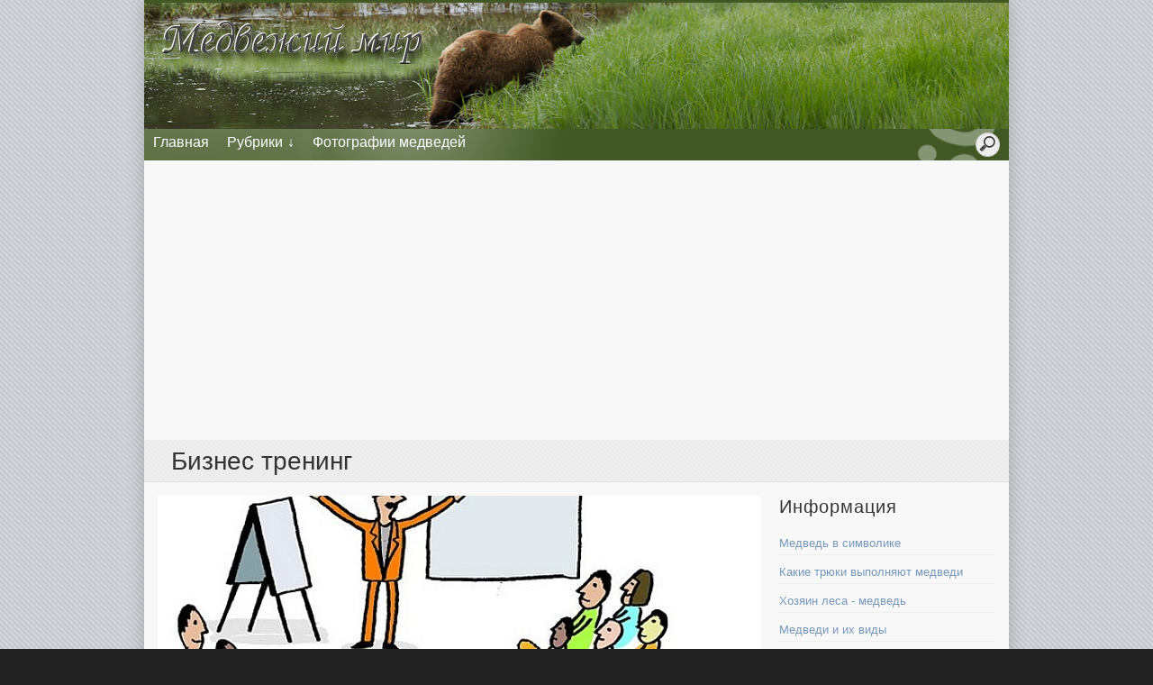

--- FILE ---
content_type: text/html; charset=UTF-8
request_url: https://bearworld.ru/%D0%B1%D0%B8%D0%B7%D0%BD%D0%B5%D1%81-%D1%82%D1%80%D0%B5%D0%BD%D0%B8%D0%BD%D0%B3/
body_size: 10250
content:
<!DOCTYPE html><html xmlns="https://www.w3.org/1999/xhtml"><head><meta charset="utf-8" /><meta name="viewport" content="width=device-width, initial-scale=1" /><meta name="theme-color" content="#415824"><style>img:is([sizes="auto" i], [sizes^="auto," i]) { contain-intrinsic-size: 3000px 1500px }</style><link media="all" href="https://bearworld.ru/wp-content/cache/autoptimize/css/autoptimize_bb86b68487bf71e603280e9b99ffc185.css" rel="stylesheet"><title>Бизнес тренинг</title><meta name="description" content="Бизнес тренинг очень разнообразен, нельзя выделить какую-то основную область, в которой развивается человек, проходящий его. Основная идея заключается в следующем: научить человека тому, чего он не умеет, и при этом научить тому, что ему действительно необходимо. Вот тут и происходит разделения на тренинги профессиональные и бутафорские. Самое интересное заключается в том, что бутафорских тренингов намного" /><meta name="robots" content="max-snippet:-1, max-image-preview:large, max-video-preview:-1" /><meta name="author" content="Main Bear"/><link rel="canonical" href="https://bearworld.ru/%d0%b1%d0%b8%d0%b7%d0%bd%d0%b5%d1%81-%d1%82%d1%80%d0%b5%d0%bd%d0%b8%d0%bd%d0%b3/" /><meta name="generator" content="All in One SEO (AIOSEO) 4.8.7.2" /> <script type="application/ld+json" class="aioseo-schema">{"@context":"https:\/\/schema.org","@graph":[{"@type":"Article","@id":"https:\/\/bearworld.ru\/%d0%b1%d0%b8%d0%b7%d0%bd%d0%b5%d1%81-%d1%82%d1%80%d0%b5%d0%bd%d0%b8%d0%bd%d0%b3\/#article","name":"\u0411\u0438\u0437\u043d\u0435\u0441 \u0442\u0440\u0435\u043d\u0438\u043d\u0433","headline":"\u0411\u0438\u0437\u043d\u0435\u0441 \u0442\u0440\u0435\u043d\u0438\u043d\u0433","author":{"@id":"https:\/\/bearworld.ru\/author\/admin\/#author"},"publisher":{"@id":"https:\/\/bearworld.ru\/#organization"},"image":{"@type":"ImageObject","url":"https:\/\/bearworld.ru\/wp-content\/uploads\/bearworld\/2012\/12\/\u0411\u0438\u0437\u043d\u0435\u0441-\u0442\u0440\u0435\u043d\u0438\u043d\u0433.jpg","width":600,"height":420},"datePublished":"2012-12-14T10:26:25+03:00","dateModified":"2012-12-14T10:26:25+03:00","inLanguage":"ru-RU","mainEntityOfPage":{"@id":"https:\/\/bearworld.ru\/%d0%b1%d0%b8%d0%b7%d0%bd%d0%b5%d1%81-%d1%82%d1%80%d0%b5%d0%bd%d0%b8%d0%bd%d0%b3\/#webpage"},"isPartOf":{"@id":"https:\/\/bearworld.ru\/%d0%b1%d0%b8%d0%b7%d0%bd%d0%b5%d1%81-%d1%82%d1%80%d0%b5%d0%bd%d0%b8%d0%bd%d0%b3\/#webpage"},"articleSection":"\u0418\u043d\u0444\u043e\u0440\u043c\u0430\u0446\u0438\u044f"},{"@type":"BreadcrumbList","@id":"https:\/\/bearworld.ru\/%d0%b1%d0%b8%d0%b7%d0%bd%d0%b5%d1%81-%d1%82%d1%80%d0%b5%d0%bd%d0%b8%d0%bd%d0%b3\/#breadcrumblist","itemListElement":[{"@type":"ListItem","@id":"https:\/\/bearworld.ru#listItem","position":1,"name":"Home","item":"https:\/\/bearworld.ru","nextItem":{"@type":"ListItem","@id":"https:\/\/bearworld.ru\/info\/#listItem","name":"\u0418\u043d\u0444\u043e\u0440\u043c\u0430\u0446\u0438\u044f"}},{"@type":"ListItem","@id":"https:\/\/bearworld.ru\/info\/#listItem","position":2,"name":"\u0418\u043d\u0444\u043e\u0440\u043c\u0430\u0446\u0438\u044f","item":"https:\/\/bearworld.ru\/info\/","nextItem":{"@type":"ListItem","@id":"https:\/\/bearworld.ru\/%d0%b1%d0%b8%d0%b7%d0%bd%d0%b5%d1%81-%d1%82%d1%80%d0%b5%d0%bd%d0%b8%d0%bd%d0%b3\/#listItem","name":"\u0411\u0438\u0437\u043d\u0435\u0441 \u0442\u0440\u0435\u043d\u0438\u043d\u0433"},"previousItem":{"@type":"ListItem","@id":"https:\/\/bearworld.ru#listItem","name":"Home"}},{"@type":"ListItem","@id":"https:\/\/bearworld.ru\/%d0%b1%d0%b8%d0%b7%d0%bd%d0%b5%d1%81-%d1%82%d1%80%d0%b5%d0%bd%d0%b8%d0%bd%d0%b3\/#listItem","position":3,"name":"\u0411\u0438\u0437\u043d\u0435\u0441 \u0442\u0440\u0435\u043d\u0438\u043d\u0433","previousItem":{"@type":"ListItem","@id":"https:\/\/bearworld.ru\/info\/#listItem","name":"\u0418\u043d\u0444\u043e\u0440\u043c\u0430\u0446\u0438\u044f"}}]},{"@type":"Organization","@id":"https:\/\/bearworld.ru\/#organization","name":"\u041c\u0435\u0434\u0432\u0435\u0436\u0438\u0439 \u043c\u0438\u0440","description":"\u0426\u0430\u0440\u0438 \u043b\u0435\u0441\u043e\u0432","url":"https:\/\/bearworld.ru\/"},{"@type":"Person","@id":"https:\/\/bearworld.ru\/author\/admin\/#author","url":"https:\/\/bearworld.ru\/author\/admin\/","name":"Main Bear","image":{"@type":"ImageObject","@id":"https:\/\/bearworld.ru\/%d0%b1%d0%b8%d0%b7%d0%bd%d0%b5%d1%81-%d1%82%d1%80%d0%b5%d0%bd%d0%b8%d0%bd%d0%b3\/#authorImage","url":"https:\/\/secure.gravatar.com\/avatar\/c7098cad220450b018a245860a0864d0235f5e19fd360b04299bfdb96c1ff18d?s=96&d=monsterid&r=g","width":96,"height":96,"caption":"Main Bear"}},{"@type":"WebPage","@id":"https:\/\/bearworld.ru\/%d0%b1%d0%b8%d0%b7%d0%bd%d0%b5%d1%81-%d1%82%d1%80%d0%b5%d0%bd%d0%b8%d0%bd%d0%b3\/#webpage","url":"https:\/\/bearworld.ru\/%d0%b1%d0%b8%d0%b7%d0%bd%d0%b5%d1%81-%d1%82%d1%80%d0%b5%d0%bd%d0%b8%d0%bd%d0%b3\/","name":"\u0411\u0438\u0437\u043d\u0435\u0441 \u0442\u0440\u0435\u043d\u0438\u043d\u0433","description":"\u0411\u0438\u0437\u043d\u0435\u0441 \u0442\u0440\u0435\u043d\u0438\u043d\u0433 \u043e\u0447\u0435\u043d\u044c \u0440\u0430\u0437\u043d\u043e\u043e\u0431\u0440\u0430\u0437\u0435\u043d, \u043d\u0435\u043b\u044c\u0437\u044f \u0432\u044b\u0434\u0435\u043b\u0438\u0442\u044c \u043a\u0430\u043a\u0443\u044e-\u0442\u043e \u043e\u0441\u043d\u043e\u0432\u043d\u0443\u044e \u043e\u0431\u043b\u0430\u0441\u0442\u044c, \u0432 \u043a\u043e\u0442\u043e\u0440\u043e\u0439 \u0440\u0430\u0437\u0432\u0438\u0432\u0430\u0435\u0442\u0441\u044f \u0447\u0435\u043b\u043e\u0432\u0435\u043a, \u043f\u0440\u043e\u0445\u043e\u0434\u044f\u0449\u0438\u0439 \u0435\u0433\u043e. \u041e\u0441\u043d\u043e\u0432\u043d\u0430\u044f \u0438\u0434\u0435\u044f \u0437\u0430\u043a\u043b\u044e\u0447\u0430\u0435\u0442\u0441\u044f \u0432 \u0441\u043b\u0435\u0434\u0443\u044e\u0449\u0435\u043c: \u043d\u0430\u0443\u0447\u0438\u0442\u044c \u0447\u0435\u043b\u043e\u0432\u0435\u043a\u0430 \u0442\u043e\u043c\u0443, \u0447\u0435\u0433\u043e \u043e\u043d \u043d\u0435 \u0443\u043c\u0435\u0435\u0442, \u0438 \u043f\u0440\u0438 \u044d\u0442\u043e\u043c \u043d\u0430\u0443\u0447\u0438\u0442\u044c \u0442\u043e\u043c\u0443, \u0447\u0442\u043e \u0435\u043c\u0443 \u0434\u0435\u0439\u0441\u0442\u0432\u0438\u0442\u0435\u043b\u044c\u043d\u043e \u043d\u0435\u043e\u0431\u0445\u043e\u0434\u0438\u043c\u043e. \u0412\u043e\u0442 \u0442\u0443\u0442 \u0438 \u043f\u0440\u043e\u0438\u0441\u0445\u043e\u0434\u0438\u0442 \u0440\u0430\u0437\u0434\u0435\u043b\u0435\u043d\u0438\u044f \u043d\u0430 \u0442\u0440\u0435\u043d\u0438\u043d\u0433\u0438 \u043f\u0440\u043e\u0444\u0435\u0441\u0441\u0438\u043e\u043d\u0430\u043b\u044c\u043d\u044b\u0435 \u0438 \u0431\u0443\u0442\u0430\u0444\u043e\u0440\u0441\u043a\u0438\u0435. \u0421\u0430\u043c\u043e\u0435 \u0438\u043d\u0442\u0435\u0440\u0435\u0441\u043d\u043e\u0435 \u0437\u0430\u043a\u043b\u044e\u0447\u0430\u0435\u0442\u0441\u044f \u0432 \u0442\u043e\u043c, \u0447\u0442\u043e \u0431\u0443\u0442\u0430\u0444\u043e\u0440\u0441\u043a\u0438\u0445 \u0442\u0440\u0435\u043d\u0438\u043d\u0433\u043e\u0432 \u043d\u0430\u043c\u043d\u043e\u0433\u043e","inLanguage":"ru-RU","isPartOf":{"@id":"https:\/\/bearworld.ru\/#website"},"breadcrumb":{"@id":"https:\/\/bearworld.ru\/%d0%b1%d0%b8%d0%b7%d0%bd%d0%b5%d1%81-%d1%82%d1%80%d0%b5%d0%bd%d0%b8%d0%bd%d0%b3\/#breadcrumblist"},"author":{"@id":"https:\/\/bearworld.ru\/author\/admin\/#author"},"creator":{"@id":"https:\/\/bearworld.ru\/author\/admin\/#author"},"image":{"@type":"ImageObject","url":"https:\/\/bearworld.ru\/wp-content\/uploads\/bearworld\/2012\/12\/\u0411\u0438\u0437\u043d\u0435\u0441-\u0442\u0440\u0435\u043d\u0438\u043d\u0433.jpg","@id":"https:\/\/bearworld.ru\/%d0%b1%d0%b8%d0%b7%d0%bd%d0%b5%d1%81-%d1%82%d1%80%d0%b5%d0%bd%d0%b8%d0%bd%d0%b3\/#mainImage","width":600,"height":420},"primaryImageOfPage":{"@id":"https:\/\/bearworld.ru\/%d0%b1%d0%b8%d0%b7%d0%bd%d0%b5%d1%81-%d1%82%d1%80%d0%b5%d0%bd%d0%b8%d0%bd%d0%b3\/#mainImage"},"datePublished":"2012-12-14T10:26:25+03:00","dateModified":"2012-12-14T10:26:25+03:00"},{"@type":"WebSite","@id":"https:\/\/bearworld.ru\/#website","url":"https:\/\/bearworld.ru\/","name":"\u041c\u0435\u0434\u0432\u0435\u0436\u0438\u0439 \u043c\u0438\u0440","description":"\u0426\u0430\u0440\u0438 \u043b\u0435\u0441\u043e\u0432","inLanguage":"ru-RU","publisher":{"@id":"https:\/\/bearworld.ru\/#organization"}}]}</script> <style id='classic-theme-styles-inline-css' type='text/css'>/*! This file is auto-generated */
.wp-block-button__link{color:#fff;background-color:#32373c;border-radius:9999px;box-shadow:none;text-decoration:none;padding:calc(.667em + 2px) calc(1.333em + 2px);font-size:1.125em}.wp-block-file__button{background:#32373c;color:#fff;text-decoration:none}</style><style id='global-styles-inline-css' type='text/css'>:root{--wp--preset--aspect-ratio--square: 1;--wp--preset--aspect-ratio--4-3: 4/3;--wp--preset--aspect-ratio--3-4: 3/4;--wp--preset--aspect-ratio--3-2: 3/2;--wp--preset--aspect-ratio--2-3: 2/3;--wp--preset--aspect-ratio--16-9: 16/9;--wp--preset--aspect-ratio--9-16: 9/16;--wp--preset--color--black: #000000;--wp--preset--color--cyan-bluish-gray: #abb8c3;--wp--preset--color--white: #ffffff;--wp--preset--color--pale-pink: #f78da7;--wp--preset--color--vivid-red: #cf2e2e;--wp--preset--color--luminous-vivid-orange: #ff6900;--wp--preset--color--luminous-vivid-amber: #fcb900;--wp--preset--color--light-green-cyan: #7bdcb5;--wp--preset--color--vivid-green-cyan: #00d084;--wp--preset--color--pale-cyan-blue: #8ed1fc;--wp--preset--color--vivid-cyan-blue: #0693e3;--wp--preset--color--vivid-purple: #9b51e0;--wp--preset--gradient--vivid-cyan-blue-to-vivid-purple: linear-gradient(135deg,rgba(6,147,227,1) 0%,rgb(155,81,224) 100%);--wp--preset--gradient--light-green-cyan-to-vivid-green-cyan: linear-gradient(135deg,rgb(122,220,180) 0%,rgb(0,208,130) 100%);--wp--preset--gradient--luminous-vivid-amber-to-luminous-vivid-orange: linear-gradient(135deg,rgba(252,185,0,1) 0%,rgba(255,105,0,1) 100%);--wp--preset--gradient--luminous-vivid-orange-to-vivid-red: linear-gradient(135deg,rgba(255,105,0,1) 0%,rgb(207,46,46) 100%);--wp--preset--gradient--very-light-gray-to-cyan-bluish-gray: linear-gradient(135deg,rgb(238,238,238) 0%,rgb(169,184,195) 100%);--wp--preset--gradient--cool-to-warm-spectrum: linear-gradient(135deg,rgb(74,234,220) 0%,rgb(151,120,209) 20%,rgb(207,42,186) 40%,rgb(238,44,130) 60%,rgb(251,105,98) 80%,rgb(254,248,76) 100%);--wp--preset--gradient--blush-light-purple: linear-gradient(135deg,rgb(255,206,236) 0%,rgb(152,150,240) 100%);--wp--preset--gradient--blush-bordeaux: linear-gradient(135deg,rgb(254,205,165) 0%,rgb(254,45,45) 50%,rgb(107,0,62) 100%);--wp--preset--gradient--luminous-dusk: linear-gradient(135deg,rgb(255,203,112) 0%,rgb(199,81,192) 50%,rgb(65,88,208) 100%);--wp--preset--gradient--pale-ocean: linear-gradient(135deg,rgb(255,245,203) 0%,rgb(182,227,212) 50%,rgb(51,167,181) 100%);--wp--preset--gradient--electric-grass: linear-gradient(135deg,rgb(202,248,128) 0%,rgb(113,206,126) 100%);--wp--preset--gradient--midnight: linear-gradient(135deg,rgb(2,3,129) 0%,rgb(40,116,252) 100%);--wp--preset--font-size--small: 13px;--wp--preset--font-size--medium: 20px;--wp--preset--font-size--large: 36px;--wp--preset--font-size--x-large: 42px;--wp--preset--spacing--20: 0.44rem;--wp--preset--spacing--30: 0.67rem;--wp--preset--spacing--40: 1rem;--wp--preset--spacing--50: 1.5rem;--wp--preset--spacing--60: 2.25rem;--wp--preset--spacing--70: 3.38rem;--wp--preset--spacing--80: 5.06rem;--wp--preset--shadow--natural: 6px 6px 9px rgba(0, 0, 0, 0.2);--wp--preset--shadow--deep: 12px 12px 50px rgba(0, 0, 0, 0.4);--wp--preset--shadow--sharp: 6px 6px 0px rgba(0, 0, 0, 0.2);--wp--preset--shadow--outlined: 6px 6px 0px -3px rgba(255, 255, 255, 1), 6px 6px rgba(0, 0, 0, 1);--wp--preset--shadow--crisp: 6px 6px 0px rgba(0, 0, 0, 1);}:where(.is-layout-flex){gap: 0.5em;}:where(.is-layout-grid){gap: 0.5em;}body .is-layout-flex{display: flex;}.is-layout-flex{flex-wrap: wrap;align-items: center;}.is-layout-flex > :is(*, div){margin: 0;}body .is-layout-grid{display: grid;}.is-layout-grid > :is(*, div){margin: 0;}:where(.wp-block-columns.is-layout-flex){gap: 2em;}:where(.wp-block-columns.is-layout-grid){gap: 2em;}:where(.wp-block-post-template.is-layout-flex){gap: 1.25em;}:where(.wp-block-post-template.is-layout-grid){gap: 1.25em;}.has-black-color{color: var(--wp--preset--color--black) !important;}.has-cyan-bluish-gray-color{color: var(--wp--preset--color--cyan-bluish-gray) !important;}.has-white-color{color: var(--wp--preset--color--white) !important;}.has-pale-pink-color{color: var(--wp--preset--color--pale-pink) !important;}.has-vivid-red-color{color: var(--wp--preset--color--vivid-red) !important;}.has-luminous-vivid-orange-color{color: var(--wp--preset--color--luminous-vivid-orange) !important;}.has-luminous-vivid-amber-color{color: var(--wp--preset--color--luminous-vivid-amber) !important;}.has-light-green-cyan-color{color: var(--wp--preset--color--light-green-cyan) !important;}.has-vivid-green-cyan-color{color: var(--wp--preset--color--vivid-green-cyan) !important;}.has-pale-cyan-blue-color{color: var(--wp--preset--color--pale-cyan-blue) !important;}.has-vivid-cyan-blue-color{color: var(--wp--preset--color--vivid-cyan-blue) !important;}.has-vivid-purple-color{color: var(--wp--preset--color--vivid-purple) !important;}.has-black-background-color{background-color: var(--wp--preset--color--black) !important;}.has-cyan-bluish-gray-background-color{background-color: var(--wp--preset--color--cyan-bluish-gray) !important;}.has-white-background-color{background-color: var(--wp--preset--color--white) !important;}.has-pale-pink-background-color{background-color: var(--wp--preset--color--pale-pink) !important;}.has-vivid-red-background-color{background-color: var(--wp--preset--color--vivid-red) !important;}.has-luminous-vivid-orange-background-color{background-color: var(--wp--preset--color--luminous-vivid-orange) !important;}.has-luminous-vivid-amber-background-color{background-color: var(--wp--preset--color--luminous-vivid-amber) !important;}.has-light-green-cyan-background-color{background-color: var(--wp--preset--color--light-green-cyan) !important;}.has-vivid-green-cyan-background-color{background-color: var(--wp--preset--color--vivid-green-cyan) !important;}.has-pale-cyan-blue-background-color{background-color: var(--wp--preset--color--pale-cyan-blue) !important;}.has-vivid-cyan-blue-background-color{background-color: var(--wp--preset--color--vivid-cyan-blue) !important;}.has-vivid-purple-background-color{background-color: var(--wp--preset--color--vivid-purple) !important;}.has-black-border-color{border-color: var(--wp--preset--color--black) !important;}.has-cyan-bluish-gray-border-color{border-color: var(--wp--preset--color--cyan-bluish-gray) !important;}.has-white-border-color{border-color: var(--wp--preset--color--white) !important;}.has-pale-pink-border-color{border-color: var(--wp--preset--color--pale-pink) !important;}.has-vivid-red-border-color{border-color: var(--wp--preset--color--vivid-red) !important;}.has-luminous-vivid-orange-border-color{border-color: var(--wp--preset--color--luminous-vivid-orange) !important;}.has-luminous-vivid-amber-border-color{border-color: var(--wp--preset--color--luminous-vivid-amber) !important;}.has-light-green-cyan-border-color{border-color: var(--wp--preset--color--light-green-cyan) !important;}.has-vivid-green-cyan-border-color{border-color: var(--wp--preset--color--vivid-green-cyan) !important;}.has-pale-cyan-blue-border-color{border-color: var(--wp--preset--color--pale-cyan-blue) !important;}.has-vivid-cyan-blue-border-color{border-color: var(--wp--preset--color--vivid-cyan-blue) !important;}.has-vivid-purple-border-color{border-color: var(--wp--preset--color--vivid-purple) !important;}.has-vivid-cyan-blue-to-vivid-purple-gradient-background{background: var(--wp--preset--gradient--vivid-cyan-blue-to-vivid-purple) !important;}.has-light-green-cyan-to-vivid-green-cyan-gradient-background{background: var(--wp--preset--gradient--light-green-cyan-to-vivid-green-cyan) !important;}.has-luminous-vivid-amber-to-luminous-vivid-orange-gradient-background{background: var(--wp--preset--gradient--luminous-vivid-amber-to-luminous-vivid-orange) !important;}.has-luminous-vivid-orange-to-vivid-red-gradient-background{background: var(--wp--preset--gradient--luminous-vivid-orange-to-vivid-red) !important;}.has-very-light-gray-to-cyan-bluish-gray-gradient-background{background: var(--wp--preset--gradient--very-light-gray-to-cyan-bluish-gray) !important;}.has-cool-to-warm-spectrum-gradient-background{background: var(--wp--preset--gradient--cool-to-warm-spectrum) !important;}.has-blush-light-purple-gradient-background{background: var(--wp--preset--gradient--blush-light-purple) !important;}.has-blush-bordeaux-gradient-background{background: var(--wp--preset--gradient--blush-bordeaux) !important;}.has-luminous-dusk-gradient-background{background: var(--wp--preset--gradient--luminous-dusk) !important;}.has-pale-ocean-gradient-background{background: var(--wp--preset--gradient--pale-ocean) !important;}.has-electric-grass-gradient-background{background: var(--wp--preset--gradient--electric-grass) !important;}.has-midnight-gradient-background{background: var(--wp--preset--gradient--midnight) !important;}.has-small-font-size{font-size: var(--wp--preset--font-size--small) !important;}.has-medium-font-size{font-size: var(--wp--preset--font-size--medium) !important;}.has-large-font-size{font-size: var(--wp--preset--font-size--large) !important;}.has-x-large-font-size{font-size: var(--wp--preset--font-size--x-large) !important;}
:where(.wp-block-post-template.is-layout-flex){gap: 1.25em;}:where(.wp-block-post-template.is-layout-grid){gap: 1.25em;}
:where(.wp-block-columns.is-layout-flex){gap: 2em;}:where(.wp-block-columns.is-layout-grid){gap: 2em;}
:root :where(.wp-block-pullquote){font-size: 1.5em;line-height: 1.6;}</style> <script type="text/javascript" src="https://bearworld.ru/wp-includes/js/jquery/jquery.min.js" id="jquery-core-js"></script> <script type="text/javascript" id="photocrati_ajax-js-extra">var photocrati_ajax = {"url":"https:\/\/bearworld.ru\/index.php?photocrati_ajax=1","rest_url":"https:\/\/bearworld.ru\/wp-json\/","wp_home_url":"https:\/\/bearworld.ru","wp_site_url":"https:\/\/bearworld.ru","wp_root_url":"https:\/\/bearworld.ru","wp_plugins_url":"https:\/\/bearworld.ru\/wp-content\/plugins","wp_content_url":"https:\/\/bearworld.ru\/wp-content","wp_includes_url":"https:\/\/bearworld.ru\/wp-includes\/","ngg_param_slug":"nggallery","rest_nonce":"bf59c4abda"};</script> <link rel="shortcut icon" type="image/svg+xml" href="https://bearworld.ru/wp-content/themes/bearworld/images/favicon.svg" /><link rel="apple-touch-icon" type="image/png" href="https://bearworld.ru/wp-content/themes/bearworld/images/favicon.png" />  <script async src="https://www.googletagmanager.com/gtag/js?id=UA-2693593-11"></script> <script>window.dataLayer = window.dataLayer || [];
  function gtag(){dataLayer.push(arguments);}
  gtag('js', new Date());
  gtag('config', 'UA-2693593-11');</script> </head><body><div id="wrapper"><div id="header"> <a href="https://bearworld.ru/" title="Медвежий мир"><div id="logo"></div></a></div><div id="menu" class="responsive-menu"><div class="menu-header"><ul id="menu-menu-header" class="menu"><li><a href="https://bearworld.ru/">Главная</a></li><li class="sublist"><a href="#">Рубрики</a><ul class="sub-menu"><li><a href="https://bearworld.ru/white-chest-bear/">Белогрудый медведь</a></li><li><a href="https://bearworld.ru/white-bear/">Белый медведь</a></li><li><a href="https://bearworld.ru/giant-panda/">Большая панда</a></li><li><a href="https://bearworld.ru/brown-bear/">Бурый медведь</a></li><li><a href="https://bearworld.ru/bear-video/">Видео о медведях</a></li><li><a href="https://bearworld.ru/himalayan-bear/">Гималайский медведь</a></li><li><a href="https://bearworld.ru/malayan-bear/">Малайский медведь</a></li><li><a href="https://bearworld.ru/grizzly-bear/">Медведь гризли</a></li><li><a href="https://bearworld.ru/sloth-bear/">Медведь Губач</a></li><li><a href="https://bearworld.ru/spectacled-bear/">Очковый медведь</a></li><li><a href="https://bearworld.ru/polar-bear/">Полярные медведи</a></li><li><a href="https://bearworld.ru/%d1%83%d1%81%d1%81%d1%83%d1%80%d0%b8%d0%b9%d1%81%d0%ba%d0%b8%d0%b9-%d0%bc%d0%b5%d0%b4%d0%b2%d0%b5%d0%b4%d1%8c/">Уссурийский медведь</a></li><li><a href="https://bearworld.ru/black-bear/">Черный медведь</a></li></ul></li><li><a href="https://bearworld.ru/medvedi-foto/">Фотографии медведей</a></li></ul></div> <a href="javascript:void(0);" class="iconmenu" onclick="resmenu()">☰</a><form id="search" action="//bearworld.ru/"><input type="search" name="s" placeholder="Поиск..."></form></div><div class="clearfix"></div><div class="entry-post"><div class="container"> <script async src="//pagead2.googlesyndication.com/pagead/js/adsbygoogle.js"></script>  <ins class="adsbygoogle"
 style="display:block"
 data-ad-client="ca-pub-6246341915782269"
 data-ad-slot="1825373642"
 data-ad-format="auto"></ins> <script>(adsbygoogle = window.adsbygoogle || []).push({});</script> </div><div class="current-location"><div class="page-title"><h1>Бизнес тренинг</h1></div></div><div class="container"><div class="single-entry-content"> <a rel="lightbox" href="https://bearworld.ru/wp-content/uploads/bearworld/2012/12/Бизнес-тренинг.jpg"><noscript><img border="0" alt="Бизнес тренинг" width="670" height="300" src="/timthumb.php?src=https://bearworld.ru/wp-content/uploads/bearworld/2012/12/Бизнес-тренинг.jpg&w=670&h=300&s=1&pt=1" title="Бизнес тренинг"></noscript><img class="lazyload" border="0" alt="Бизнес тренинг" width="670" height="300" src='data:image/svg+xml,%3Csvg%20xmlns=%22http://www.w3.org/2000/svg%22%20viewBox=%220%200%20670%20300%22%3E%3C/svg%3E' data-src="/timthumb.php?src=https://bearworld.ru/wp-content/uploads/bearworld/2012/12/Бизнес-тренинг.jpg&w=670&h=300&s=1&pt=1" title="Бизнес тренинг"></a><div class="post-content"><p>Бизнес тренинг очень разнообразен, нельзя выделить какую-то основную область, в которой развивается человек, проходящий его. Основная идея заключается в следующем: научить человека тому, чего он не умеет, и при этом научить тому, что ему действительно необходимо.<p> <script async src="//pagead2.googlesyndication.com/pagead/js/adsbygoogle.js"></script>  <ins class="adsbygoogle"
 style="display:block; text-align:center;"
 data-ad-layout="in-article"
 data-ad-format="fluid"
 data-ad-client="ca-pub-6246341915782269"
 data-ad-slot="2398602598"
 data-full-width-responsive="true"></ins> <script>(adsbygoogle = window.adsbygoogle || []).push({});</script> </p></p><p>Вот тут и происходит разделения на тренинги профессиональные и бутафорские. Самое интересное заключается в том, что бутафорских тренингов намного больше. Посетив их, вы попросту потратите свое время и деньги, так и не получив необходимых навыков и знаний.</p><p>Как правило, успешные непрофессиональные тренеры, выступают в роли блефующих драйверов. Безусловно, дайвинг важен в тренинге, но он не является основополагающим. Некоторым тренерам удается даже вбить в голову заказчиков, что именно в драйвинге заключается суть бизнес тренинга. Именно из-за таких псевдо-преподавателей, люди перестают верить в тренинги. Ведь пройдя его у непрофессионала, заказчики не получают никаких положительных результатов. В лучшем случае, <a href="http://kuponator.ru/skidki/biznes-treningi.html">бизнес тренинги со скидкой</a> дают небольшой заряд энергии, но это ненадолго.</p><p>Первый важный момент в настоящем профессиональном бизнес тренинге: точное моделирование рабочей ситуации. Второй момент – учиться до тех пор, пока необходимые навыки не будут закреплены.<p> <script async src="//pagead2.googlesyndication.com/pagead/js/adsbygoogle.js"></script>  <ins class="adsbygoogle"
 style="display:block; text-align:center;"
 data-ad-layout="in-article"
 data-ad-format="fluid"
 data-ad-client="ca-pub-6246341915782269"
 data-ad-slot="2398602598"
 data-full-width-responsive="true"></ins> <script>(adsbygoogle = window.adsbygoogle || []).push({});</script> </p></p><p>Поэтому смысл тренингов, которые проводятся раз в неделю, полностью отсутствует. Невозможно закрепить полученные навыки за несколько часов.</p><p>Как показывает практика, для того чтобы навык хорошо закрепился, нужно проводить ролевые игры, которые моделируют рабочую обстановку. Причем принять участие в такой игре нужно не менее двух раз. В первый раз, как правило, человек делает что-нибудь не так. Тренер корректирует это. Во второй раз, ученик уже закрепляет правильную модель.</p><p>Как показывает практика, выполнение этих простых правил бизнес тренинга, гарантирует отличный результат. Люди научатся именно тому, что им необходимо.</p><p> <script async src="//pagead2.googlesyndication.com/pagead/js/adsbygoogle.js"></script>  <ins class="adsbygoogle"
 style="display:block; text-align:center;"
 data-ad-layout="in-article"
 data-ad-format="fluid"
 data-ad-client="ca-pub-6246341915782269"
 data-ad-slot="2398602598"
 data-full-width-responsive="true"></ins> <script>(adsbygoogle = window.adsbygoogle || []).push({});</script> </p></p><script async src="//pagead2.googlesyndication.com/pagead/js/adsbygoogle.js"></script>  <ins class="adsbygoogle"
 style="display:inline-block;width:336px;height:280px"
 data-ad-client="ca-pub-6246341915782269"
 data-ad-slot="0278017225"></ins> <script>(adsbygoogle = window.adsbygoogle || []).push({});</script> <div class="clearfix pt10"></div> <i>Обновлено: 14/12/2012</i></div><div id="fixplacefinish"></div><div class="post-content comments"><div id="comments-form"><p><div class="widgettitle">Оставить комментарий:</div></p><form id="comment-form" action="https://bearworld.ru/wp-comments-post.php" method="post"><p><input id="comment-name" value="" name="author"  type="text" class="formid" /> <label for="comment-name">Имя (обязательно)</label></p><p><input id="comment-email" name="email" value="" type="text" class="formemail" /> <label for="comment-name">E-mail (обязательно)</label></p><p><textarea name="comment" class="textarea"></textarea></p><p><input name="submit" type="submit" id="submit" tabindex="5" class="button" value="Отправить" /> <input type="hidden" name="comment_post_ID" value="1431" /> <noindex></noindex></form></div></div></div><div class="single-entry-sidebar"><div class="entry-sidebar-unit"><div class="entry-sidebar-title">Информация</div><ul><li><a href="https://bearworld.ru/logo/">Медведь в символике</a></li><li><a href="https://bearworld.ru/tryuki-medvedi/">Какие трюки выполняют медведи</a></li><li><a href="https://bearworld.ru/xozyain-lesa-medved/">Хозяин леса - медведь</a></li><li><a href="https://bearworld.ru/medvedi-i-ix-vidy/">Медведи и их виды</a></li><li><a href="https://bearworld.ru/pravila-povedeniya-pri-stolknovenii-s-medvedem/">Правила поведения при столкновении с медведем</a></li><li><a href="https://bearworld.ru/prizrak-kanadskogo-medvedya/">Призрак канадского медведя</a></li><li><a href="https://bearworld.ru/raznovidnosti-medvedej/">Разновидности медведей</a></li><li><a href="https://bearworld.ru/s-medvedyami-po-zhizni/">С медведями по жизни</a></li><li><a href="https://bearworld.ru/medved-simvol-polozhitelnoj-sily/">Медведь – символ положительной силы</a></li><li><a href="https://bearworld.ru/chem-ugostit-medvedya/">Чем угостить медведя</a></li><li><a href="https://bearworld.ru/misticheskie-zhivotnye-medvedi/">Мистические животные медведи</a></li><li><a href="https://bearworld.ru/osobennosti-dressirovki-medvedej/">Особенности дрессировки медведей</a></li><li><a href="https://bearworld.ru/kak-zhivyotsya-medvedyam/">Как живётся медведям?</a></li><li><a href="https://bearworld.ru/medvedi-v-nevole/">Медведи в неволе</a></li><li><a href="https://bearworld.ru/medved-eto-vseyadnoe-zhivotnoe/">Медведь - это всеядное животное</a></li><li><a href="https://bearworld.ru/drevnij-agriotherium-africanum-i-ego-superchelyusti/">Древний Agriotherium africanum и его суперчелюсти</a></li><li><a href="https://bearworld.ru/vazhnost-medvedej-v-sovremennoj-prirode/">Важность медведей в современной природе</a></li><li><a href="https://bearworld.ru/medvedi-kto-oni/">Медведи, кто они?</a></li><li><a href="https://bearworld.ru/obshhie-svedeniya-o-medvedyax/">Общие сведения о медведях</a></li><li><a href="https://bearworld.ru/kermodskij-medved-prizrak/">Кермодский медведь-призрак</a></li></ul></div><div id="fixplace"><div class="entry-sidebar-unit"><div id="yandex_rtb_R-A-82560-1"></div> <script type="text/javascript">(function(w, d, n, s, t) {
            w[n] = w[n] || [];
            w[n].push(function() {
                Ya.Context.AdvManager.render({
                        blockId: "R-A-82560-1",
                        renderTo: "yandex_rtb_R-A-82560-1",       
                    async: true
                });
            });
            t = d.getElementsByTagName("script")[0];
            s = d.createElement("script");
            s.type = "text/javascript";
            s.src = "//an.yandex.ru/system/context.js";
            s.async = true;
            t.parentNode.insertBefore(s, t);
        })(this, this.document, "yandexContextAsyncCallbacks");</script> </div></div><div class="entry-sidebar-unit"><div class="entry-sidebar-title">Поделитесь</div><ul><li><div class="yashare-auto-init" data-yashareL10n="ru" data-yashareType="none" data-yashareQuickServices="vkontakte,odnoklassniki,twitter,gplus,facebook"></div></li></ul></div><div id="fixplaceline"></div></div></div></div><div id="footer"><div id="footer-area"><div class="col twocol"><div class="widget"><div class="footer-title">Новые комментарии</div><ul><li> <a href="https://bearworld.ru/korotko-o-burom-medvede/#comment-15685">Вы вы молодцы очень хорошо для контрольные по окружающему ми... </a></li><li> <a href="https://bearworld.ru/%d0%ba%d0%b0%d0%ba-%d0%bf%d1%80%d0%be%d1%82%d0%b5%d0%ba%d0%b0%d0%b5%d1%82-%d0%b1%d0%b5%d1%80%d0%b5%d0%bc%d0%b5%d0%bd%d0%bd%d0%be%d1%81%d1%82%d1%8c-%d1%83-%d0%bc%d0%b5%d0%b4%d0%b2%d0%b5%d0%b4%d0%b8/#comment-14793">Иду сдаваться бурой медведице. У меня место там, белые грузд... </a></li><li> <a href="https://bearworld.ru/kak-i-chem-pitaetsya-buryj-medved/#comment-14428">Заметил очень странную ошибку в тексте. В начале статьи было... </a></li><li> <a href="https://bearworld.ru/oxota-na-medvedya/#comment-12027">Спору нет, если по случаю обстоятельств ты оказался один на... </a></li><li> <a href="https://bearworld.ru/korotko-o-burom-medvede/#comment-11602">ну это просто чудо а не животное... </a></li></ul></div></div><div class="col twocol"><div class="widget"><div class="footer-title">Новые статьи</div><ul><li><a href="https://bearworld.ru/interesnye-fakty-o-buryx-medvedyax/">Интересные факты о бурых медведях</a></li><li><a href="https://bearworld.ru/logo/">Медведь в символике</a></li><li><a href="https://bearworld.ru/urk-bear/">Медведи в Украине</a></li><li><a href="https://bearworld.ru/tryuki-medvedi/">Какие трюки выполняют медведи</a></li><li><a href="https://bearworld.ru/tradicii-xantov-i-mansi-prazdnik-medvedya/">Традиции хантов и манси: Праздник медведя</a></li></ul></div></div><div class="clear"></div></div><div id="footer-copyright" class="grad"> Медвежий мир &copy; 2025 | <a rel="nofollow" href="/contacts/">Контакты</a><div class="footer-counters"> <noindex> <script type="text/javascript">document.write("<a href='//www.liveinternet.ru/click' target=_blank><img src='//counter.yadro.ru/hit?t25.9;r" + escape(document.referrer) + ((typeof(screen)=="undefined")?"":";s"+screen.width+"*"+screen.height+"*"+(screen.colorDepth?screen.colorDepth:screen.pixelDepth)) + ";u" + escape(document.URL) +";h"+escape(document.title.substring(0,80)) +  ";" + Math.random() + "' border=0 width=88 height=15 alt='' title='LiveInternet: показано число посетителей за сегодня'><\/a>")</script> <script id="top100Counter" type="text/javascript" src="//counter.rambler.ru/top100.jcn?2198040"></script><noscript><img src="//counter.rambler.ru/top100.cnt?2198040" alt="Rambler's Top100" border="0"/></noscript> </noindex></div></div></div></div> <script type="speculationrules">{"prefetch":[{"source":"document","where":{"and":[{"href_matches":"\/*"},{"not":{"href_matches":["\/wp-*.php","\/wp-admin\/*","\/wp-content\/uploads\/bearworld\/*","\/wp-content\/*","\/wp-content\/plugins\/*","\/wp-content\/themes\/bearworld\/*","\/*\\?(.+)"]}},{"not":{"selector_matches":"a[rel~=\"nofollow\"]"}},{"not":{"selector_matches":".no-prefetch, .no-prefetch a"}}]},"eagerness":"conservative"}]}</script> <noscript><style>.lazyload{display:none;}</style></noscript><script data-noptimize="1">window.lazySizesConfig=window.lazySizesConfig||{};window.lazySizesConfig.loadMode=1;</script><script async data-noptimize="1" src='https://bearworld.ru/wp-content/plugins/autoptimize/classes/external/js/lazysizes.min.js'></script> <script type="text/javascript" id="ngg_common-js-extra">var galleries = {};
galleries.gallery_6a216c5221b4668d4b7deb2ade3ba8d6 = {"ID":"6a216c5221b4668d4b7deb2ade3ba8d6","album_ids":[],"container_ids":[],"display":"","display_settings":{"display_view":"default-view.php","images_per_page":2,"number_of_columns":0,"thumbnail_width":100,"thumbnail_height":75,"show_all_in_lightbox":false,"ajax_pagination":0,"use_imagebrowser_effect":false,"template":"\/www\/wp\/wp-content\/plugins\/nextgen-gallery\/templates\/Widget\/Display\/Gallery.php","display_no_images_error":1,"disable_pagination":true,"show_slideshow_link":false,"slideshow_link_text":"[Show as slideshow]","override_thumbnail_settings":0,"thumbnail_quality":"100","thumbnail_crop":1,"thumbnail_watermark":0,"ngg_triggers_display":"never","use_lightbox_effect":true,"_errors":[],"maximum_entity_count":2,"image_type":"thumb","show_thumbnail_link":false,"image_width":160,"image_height":140,"widget_setting_title":"\u0424\u043e\u0442\u043e\u0433\u0440\u0430\u0444\u0438\u0438","widget_setting_before_widget":"<div class=\"hslice\" id=\"ngg-webslice\">","widget_setting_before_title":"","widget_setting_after_widget":"<\/div>","widget_setting_after_title":null,"widget_setting_width":160,"widget_setting_height":140,"widget_setting_show_setting":"thumbnail","widget_setting_widget_id":"ngg-images-3"},"display_type":"photocrati-nextgen_basic_thumbnails","effect_code":null,"entity_ids":["33","66"],"excluded_container_ids":[],"exclusions":[],"gallery_ids":[],"id":"6a216c5221b4668d4b7deb2ade3ba8d6","ids":null,"image_ids":null,"images_list_count":null,"inner_content":null,"is_album_gallery":null,"maximum_entity_count":500,"order_by":"sortorder","order_direction":"ASC","returns":"included","skip_excluding_globally_excluded_images":null,"slug":"widget-ngg-images-3","sortorder":[],"source":"galleries","src":"","tag_ids":[],"tagcloud":false,"transient_id":null,"__defaults_set":null};
galleries.gallery_6a216c5221b4668d4b7deb2ade3ba8d6.wordpress_page_root = "https:\/\/bearworld.ru\/%d0%b1%d0%b8%d0%b7%d0%bd%d0%b5%d1%81-%d1%82%d1%80%d0%b5%d0%bd%d0%b8%d0%bd%d0%b3\/";
var nextgen_lightbox_settings = {"static_path":"https:\/\/bearworld.ru\/wp-content\/plugins\/nextgen-gallery\/static\/Lightbox\/{placeholder}","context":"nextgen_images"};</script> <script type="text/javascript" id="ngg_common-js-after">var nggLastTimeoutVal = 1000;

            var nggRetryFailedImage = function(img) {
                setTimeout(function(){
                    img.src = img.src;
                }, nggLastTimeoutVal);

                nggLastTimeoutVal += 500;
            }</script> <script type="text/javascript" id="ngg_lightbox_context-js-extra">var nextgen_shutter_i18n = {"msgLoading":"\u0417 \u0410 \u0413 \u0420 \u0423 \u0417 \u041a \u0410","msgClose":"\u041d\u0430\u0436\u043c\u0438 \u0447\u0442\u043e\u0431 \u0437\u0430\u043a\u0440\u044b\u0442\u044c"};</script> <script type="text/javascript" src="//yandex.st/share/share.js" charset="utf-8"></script> <script type="text/javascript" >(function(m,e,t,r,i,k,a){m[i]=m[i]||function(){(m[i].a=m[i].a||[]).push(arguments)}; m[i].l=1*new Date();k=e.createElement(t),a=e.getElementsByTagName(t)[0],k.async=1,k.src=r,a.parentNode.insertBefore(k,a)}) (window, document, "script", "https://mc.yandex.ru/metrika/tag.js", "ym"); ym(57570925, "init", { clickmap:true, trackLinks:true, accurateTrackBounce:true });</script> <noscript><div><img src="https://mc.yandex.ru/watch/57570925" style="position:absolute; left:-9999px;" alt="" /></div></noscript>  <script defer src="https://bearworld.ru/wp-content/cache/autoptimize/js/autoptimize_606fa7f04027ff3f91d2cfb4c29a6567.js"></script></body></html>

--- FILE ---
content_type: text/html; charset=utf-8
request_url: https://www.google.com/recaptcha/api2/aframe
body_size: 268
content:
<!DOCTYPE HTML><html><head><meta http-equiv="content-type" content="text/html; charset=UTF-8"></head><body><script nonce="aZvo2Eep-DbEOVzK_BSxRw">/** Anti-fraud and anti-abuse applications only. See google.com/recaptcha */ try{var clients={'sodar':'https://pagead2.googlesyndication.com/pagead/sodar?'};window.addEventListener("message",function(a){try{if(a.source===window.parent){var b=JSON.parse(a.data);var c=clients[b['id']];if(c){var d=document.createElement('img');d.src=c+b['params']+'&rc='+(localStorage.getItem("rc::a")?sessionStorage.getItem("rc::b"):"");window.document.body.appendChild(d);sessionStorage.setItem("rc::e",parseInt(sessionStorage.getItem("rc::e")||0)+1);localStorage.setItem("rc::h",'1762945078515');}}}catch(b){}});window.parent.postMessage("_grecaptcha_ready", "*");}catch(b){}</script></body></html>